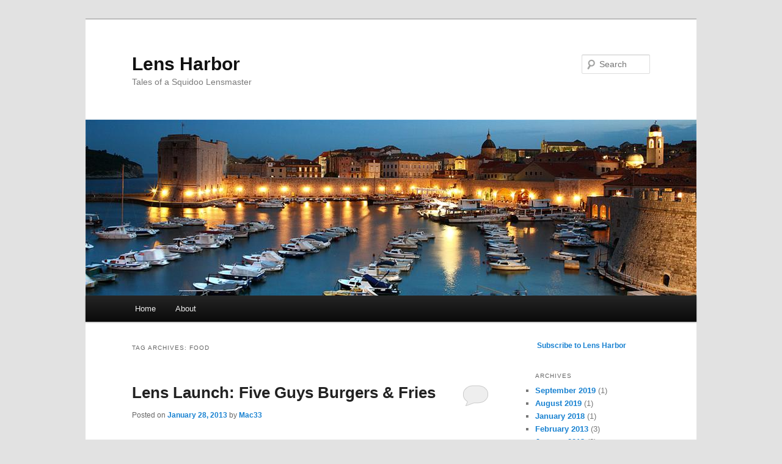

--- FILE ---
content_type: text/html; charset=UTF-8
request_url: https://lensharbor.com/tag/food/
body_size: 9301
content:
<!DOCTYPE html>
<!--[if IE 6]>
<html id="ie6" lang="en-US">
<![endif]-->
<!--[if IE 7]>
<html id="ie7" lang="en-US">
<![endif]-->
<!--[if IE 8]>
<html id="ie8" lang="en-US">
<![endif]-->
<!--[if !(IE 6) | !(IE 7) | !(IE 8)  ]><!-->
<html lang="en-US">
<!--<![endif]-->
<head>
<meta charset="UTF-8" />
<meta name="viewport" content="width=device-width" />
<title>food | Lens Harbor</title>
<link rel="profile" href="http://gmpg.org/xfn/11" />
<link rel="stylesheet" type="text/css" media="all" href="https://lensharbor.com/wp-content/themes/twentyeleven-child-LH/style.css" />
<link rel="pingback" href="https://lensharbor.com/xmlrpc.php" />
<!--[if lt IE 9]>
<script src="https://lensharbor.com/wp-content/themes/twentyeleven/js/html5.js" type="text/javascript"></script>
<![endif]-->
<meta name='robots' content='max-image-preview:large' />
<link rel="alternate" type="application/rss+xml" title="Lens Harbor &raquo; Feed" href="https://lensharbor.com/feed/" />
<link rel="alternate" type="application/rss+xml" title="Lens Harbor &raquo; Comments Feed" href="https://lensharbor.com/comments/feed/" />
<link rel="alternate" type="application/rss+xml" title="Lens Harbor &raquo; food Tag Feed" href="https://lensharbor.com/tag/food/feed/" />
<style id='wp-img-auto-sizes-contain-inline-css' type='text/css'>
img:is([sizes=auto i],[sizes^="auto," i]){contain-intrinsic-size:3000px 1500px}
/*# sourceURL=wp-img-auto-sizes-contain-inline-css */
</style>
<style id='wp-emoji-styles-inline-css' type='text/css'>

	img.wp-smiley, img.emoji {
		display: inline !important;
		border: none !important;
		box-shadow: none !important;
		height: 1em !important;
		width: 1em !important;
		margin: 0 0.07em !important;
		vertical-align: -0.1em !important;
		background: none !important;
		padding: 0 !important;
	}
/*# sourceURL=wp-emoji-styles-inline-css */
</style>
<style id='wp-block-library-inline-css' type='text/css'>
:root{--wp-block-synced-color:#7a00df;--wp-block-synced-color--rgb:122,0,223;--wp-bound-block-color:var(--wp-block-synced-color);--wp-editor-canvas-background:#ddd;--wp-admin-theme-color:#007cba;--wp-admin-theme-color--rgb:0,124,186;--wp-admin-theme-color-darker-10:#006ba1;--wp-admin-theme-color-darker-10--rgb:0,107,160.5;--wp-admin-theme-color-darker-20:#005a87;--wp-admin-theme-color-darker-20--rgb:0,90,135;--wp-admin-border-width-focus:2px}@media (min-resolution:192dpi){:root{--wp-admin-border-width-focus:1.5px}}.wp-element-button{cursor:pointer}:root .has-very-light-gray-background-color{background-color:#eee}:root .has-very-dark-gray-background-color{background-color:#313131}:root .has-very-light-gray-color{color:#eee}:root .has-very-dark-gray-color{color:#313131}:root .has-vivid-green-cyan-to-vivid-cyan-blue-gradient-background{background:linear-gradient(135deg,#00d084,#0693e3)}:root .has-purple-crush-gradient-background{background:linear-gradient(135deg,#34e2e4,#4721fb 50%,#ab1dfe)}:root .has-hazy-dawn-gradient-background{background:linear-gradient(135deg,#faaca8,#dad0ec)}:root .has-subdued-olive-gradient-background{background:linear-gradient(135deg,#fafae1,#67a671)}:root .has-atomic-cream-gradient-background{background:linear-gradient(135deg,#fdd79a,#004a59)}:root .has-nightshade-gradient-background{background:linear-gradient(135deg,#330968,#31cdcf)}:root .has-midnight-gradient-background{background:linear-gradient(135deg,#020381,#2874fc)}:root{--wp--preset--font-size--normal:16px;--wp--preset--font-size--huge:42px}.has-regular-font-size{font-size:1em}.has-larger-font-size{font-size:2.625em}.has-normal-font-size{font-size:var(--wp--preset--font-size--normal)}.has-huge-font-size{font-size:var(--wp--preset--font-size--huge)}.has-text-align-center{text-align:center}.has-text-align-left{text-align:left}.has-text-align-right{text-align:right}.has-fit-text{white-space:nowrap!important}#end-resizable-editor-section{display:none}.aligncenter{clear:both}.items-justified-left{justify-content:flex-start}.items-justified-center{justify-content:center}.items-justified-right{justify-content:flex-end}.items-justified-space-between{justify-content:space-between}.screen-reader-text{border:0;clip-path:inset(50%);height:1px;margin:-1px;overflow:hidden;padding:0;position:absolute;width:1px;word-wrap:normal!important}.screen-reader-text:focus{background-color:#ddd;clip-path:none;color:#444;display:block;font-size:1em;height:auto;left:5px;line-height:normal;padding:15px 23px 14px;text-decoration:none;top:5px;width:auto;z-index:100000}html :where(.has-border-color){border-style:solid}html :where([style*=border-top-color]){border-top-style:solid}html :where([style*=border-right-color]){border-right-style:solid}html :where([style*=border-bottom-color]){border-bottom-style:solid}html :where([style*=border-left-color]){border-left-style:solid}html :where([style*=border-width]){border-style:solid}html :where([style*=border-top-width]){border-top-style:solid}html :where([style*=border-right-width]){border-right-style:solid}html :where([style*=border-bottom-width]){border-bottom-style:solid}html :where([style*=border-left-width]){border-left-style:solid}html :where(img[class*=wp-image-]){height:auto;max-width:100%}:where(figure){margin:0 0 1em}html :where(.is-position-sticky){--wp-admin--admin-bar--position-offset:var(--wp-admin--admin-bar--height,0px)}@media screen and (max-width:600px){html :where(.is-position-sticky){--wp-admin--admin-bar--position-offset:0px}}

/*# sourceURL=wp-block-library-inline-css */
</style><style id='global-styles-inline-css' type='text/css'>
:root{--wp--preset--aspect-ratio--square: 1;--wp--preset--aspect-ratio--4-3: 4/3;--wp--preset--aspect-ratio--3-4: 3/4;--wp--preset--aspect-ratio--3-2: 3/2;--wp--preset--aspect-ratio--2-3: 2/3;--wp--preset--aspect-ratio--16-9: 16/9;--wp--preset--aspect-ratio--9-16: 9/16;--wp--preset--color--black: #000;--wp--preset--color--cyan-bluish-gray: #abb8c3;--wp--preset--color--white: #fff;--wp--preset--color--pale-pink: #f78da7;--wp--preset--color--vivid-red: #cf2e2e;--wp--preset--color--luminous-vivid-orange: #ff6900;--wp--preset--color--luminous-vivid-amber: #fcb900;--wp--preset--color--light-green-cyan: #7bdcb5;--wp--preset--color--vivid-green-cyan: #00d084;--wp--preset--color--pale-cyan-blue: #8ed1fc;--wp--preset--color--vivid-cyan-blue: #0693e3;--wp--preset--color--vivid-purple: #9b51e0;--wp--preset--color--blue: #1982d1;--wp--preset--color--dark-gray: #373737;--wp--preset--color--medium-gray: #666;--wp--preset--color--light-gray: #e2e2e2;--wp--preset--gradient--vivid-cyan-blue-to-vivid-purple: linear-gradient(135deg,rgb(6,147,227) 0%,rgb(155,81,224) 100%);--wp--preset--gradient--light-green-cyan-to-vivid-green-cyan: linear-gradient(135deg,rgb(122,220,180) 0%,rgb(0,208,130) 100%);--wp--preset--gradient--luminous-vivid-amber-to-luminous-vivid-orange: linear-gradient(135deg,rgb(252,185,0) 0%,rgb(255,105,0) 100%);--wp--preset--gradient--luminous-vivid-orange-to-vivid-red: linear-gradient(135deg,rgb(255,105,0) 0%,rgb(207,46,46) 100%);--wp--preset--gradient--very-light-gray-to-cyan-bluish-gray: linear-gradient(135deg,rgb(238,238,238) 0%,rgb(169,184,195) 100%);--wp--preset--gradient--cool-to-warm-spectrum: linear-gradient(135deg,rgb(74,234,220) 0%,rgb(151,120,209) 20%,rgb(207,42,186) 40%,rgb(238,44,130) 60%,rgb(251,105,98) 80%,rgb(254,248,76) 100%);--wp--preset--gradient--blush-light-purple: linear-gradient(135deg,rgb(255,206,236) 0%,rgb(152,150,240) 100%);--wp--preset--gradient--blush-bordeaux: linear-gradient(135deg,rgb(254,205,165) 0%,rgb(254,45,45) 50%,rgb(107,0,62) 100%);--wp--preset--gradient--luminous-dusk: linear-gradient(135deg,rgb(255,203,112) 0%,rgb(199,81,192) 50%,rgb(65,88,208) 100%);--wp--preset--gradient--pale-ocean: linear-gradient(135deg,rgb(255,245,203) 0%,rgb(182,227,212) 50%,rgb(51,167,181) 100%);--wp--preset--gradient--electric-grass: linear-gradient(135deg,rgb(202,248,128) 0%,rgb(113,206,126) 100%);--wp--preset--gradient--midnight: linear-gradient(135deg,rgb(2,3,129) 0%,rgb(40,116,252) 100%);--wp--preset--font-size--small: 13px;--wp--preset--font-size--medium: 20px;--wp--preset--font-size--large: 36px;--wp--preset--font-size--x-large: 42px;--wp--preset--spacing--20: 0.44rem;--wp--preset--spacing--30: 0.67rem;--wp--preset--spacing--40: 1rem;--wp--preset--spacing--50: 1.5rem;--wp--preset--spacing--60: 2.25rem;--wp--preset--spacing--70: 3.38rem;--wp--preset--spacing--80: 5.06rem;--wp--preset--shadow--natural: 6px 6px 9px rgba(0, 0, 0, 0.2);--wp--preset--shadow--deep: 12px 12px 50px rgba(0, 0, 0, 0.4);--wp--preset--shadow--sharp: 6px 6px 0px rgba(0, 0, 0, 0.2);--wp--preset--shadow--outlined: 6px 6px 0px -3px rgb(255, 255, 255), 6px 6px rgb(0, 0, 0);--wp--preset--shadow--crisp: 6px 6px 0px rgb(0, 0, 0);}:where(.is-layout-flex){gap: 0.5em;}:where(.is-layout-grid){gap: 0.5em;}body .is-layout-flex{display: flex;}.is-layout-flex{flex-wrap: wrap;align-items: center;}.is-layout-flex > :is(*, div){margin: 0;}body .is-layout-grid{display: grid;}.is-layout-grid > :is(*, div){margin: 0;}:where(.wp-block-columns.is-layout-flex){gap: 2em;}:where(.wp-block-columns.is-layout-grid){gap: 2em;}:where(.wp-block-post-template.is-layout-flex){gap: 1.25em;}:where(.wp-block-post-template.is-layout-grid){gap: 1.25em;}.has-black-color{color: var(--wp--preset--color--black) !important;}.has-cyan-bluish-gray-color{color: var(--wp--preset--color--cyan-bluish-gray) !important;}.has-white-color{color: var(--wp--preset--color--white) !important;}.has-pale-pink-color{color: var(--wp--preset--color--pale-pink) !important;}.has-vivid-red-color{color: var(--wp--preset--color--vivid-red) !important;}.has-luminous-vivid-orange-color{color: var(--wp--preset--color--luminous-vivid-orange) !important;}.has-luminous-vivid-amber-color{color: var(--wp--preset--color--luminous-vivid-amber) !important;}.has-light-green-cyan-color{color: var(--wp--preset--color--light-green-cyan) !important;}.has-vivid-green-cyan-color{color: var(--wp--preset--color--vivid-green-cyan) !important;}.has-pale-cyan-blue-color{color: var(--wp--preset--color--pale-cyan-blue) !important;}.has-vivid-cyan-blue-color{color: var(--wp--preset--color--vivid-cyan-blue) !important;}.has-vivid-purple-color{color: var(--wp--preset--color--vivid-purple) !important;}.has-black-background-color{background-color: var(--wp--preset--color--black) !important;}.has-cyan-bluish-gray-background-color{background-color: var(--wp--preset--color--cyan-bluish-gray) !important;}.has-white-background-color{background-color: var(--wp--preset--color--white) !important;}.has-pale-pink-background-color{background-color: var(--wp--preset--color--pale-pink) !important;}.has-vivid-red-background-color{background-color: var(--wp--preset--color--vivid-red) !important;}.has-luminous-vivid-orange-background-color{background-color: var(--wp--preset--color--luminous-vivid-orange) !important;}.has-luminous-vivid-amber-background-color{background-color: var(--wp--preset--color--luminous-vivid-amber) !important;}.has-light-green-cyan-background-color{background-color: var(--wp--preset--color--light-green-cyan) !important;}.has-vivid-green-cyan-background-color{background-color: var(--wp--preset--color--vivid-green-cyan) !important;}.has-pale-cyan-blue-background-color{background-color: var(--wp--preset--color--pale-cyan-blue) !important;}.has-vivid-cyan-blue-background-color{background-color: var(--wp--preset--color--vivid-cyan-blue) !important;}.has-vivid-purple-background-color{background-color: var(--wp--preset--color--vivid-purple) !important;}.has-black-border-color{border-color: var(--wp--preset--color--black) !important;}.has-cyan-bluish-gray-border-color{border-color: var(--wp--preset--color--cyan-bluish-gray) !important;}.has-white-border-color{border-color: var(--wp--preset--color--white) !important;}.has-pale-pink-border-color{border-color: var(--wp--preset--color--pale-pink) !important;}.has-vivid-red-border-color{border-color: var(--wp--preset--color--vivid-red) !important;}.has-luminous-vivid-orange-border-color{border-color: var(--wp--preset--color--luminous-vivid-orange) !important;}.has-luminous-vivid-amber-border-color{border-color: var(--wp--preset--color--luminous-vivid-amber) !important;}.has-light-green-cyan-border-color{border-color: var(--wp--preset--color--light-green-cyan) !important;}.has-vivid-green-cyan-border-color{border-color: var(--wp--preset--color--vivid-green-cyan) !important;}.has-pale-cyan-blue-border-color{border-color: var(--wp--preset--color--pale-cyan-blue) !important;}.has-vivid-cyan-blue-border-color{border-color: var(--wp--preset--color--vivid-cyan-blue) !important;}.has-vivid-purple-border-color{border-color: var(--wp--preset--color--vivid-purple) !important;}.has-vivid-cyan-blue-to-vivid-purple-gradient-background{background: var(--wp--preset--gradient--vivid-cyan-blue-to-vivid-purple) !important;}.has-light-green-cyan-to-vivid-green-cyan-gradient-background{background: var(--wp--preset--gradient--light-green-cyan-to-vivid-green-cyan) !important;}.has-luminous-vivid-amber-to-luminous-vivid-orange-gradient-background{background: var(--wp--preset--gradient--luminous-vivid-amber-to-luminous-vivid-orange) !important;}.has-luminous-vivid-orange-to-vivid-red-gradient-background{background: var(--wp--preset--gradient--luminous-vivid-orange-to-vivid-red) !important;}.has-very-light-gray-to-cyan-bluish-gray-gradient-background{background: var(--wp--preset--gradient--very-light-gray-to-cyan-bluish-gray) !important;}.has-cool-to-warm-spectrum-gradient-background{background: var(--wp--preset--gradient--cool-to-warm-spectrum) !important;}.has-blush-light-purple-gradient-background{background: var(--wp--preset--gradient--blush-light-purple) !important;}.has-blush-bordeaux-gradient-background{background: var(--wp--preset--gradient--blush-bordeaux) !important;}.has-luminous-dusk-gradient-background{background: var(--wp--preset--gradient--luminous-dusk) !important;}.has-pale-ocean-gradient-background{background: var(--wp--preset--gradient--pale-ocean) !important;}.has-electric-grass-gradient-background{background: var(--wp--preset--gradient--electric-grass) !important;}.has-midnight-gradient-background{background: var(--wp--preset--gradient--midnight) !important;}.has-small-font-size{font-size: var(--wp--preset--font-size--small) !important;}.has-medium-font-size{font-size: var(--wp--preset--font-size--medium) !important;}.has-large-font-size{font-size: var(--wp--preset--font-size--large) !important;}.has-x-large-font-size{font-size: var(--wp--preset--font-size--x-large) !important;}
/*# sourceURL=global-styles-inline-css */
</style>

<style id='classic-theme-styles-inline-css' type='text/css'>
/*! This file is auto-generated */
.wp-block-button__link{color:#fff;background-color:#32373c;border-radius:9999px;box-shadow:none;text-decoration:none;padding:calc(.667em + 2px) calc(1.333em + 2px);font-size:1.125em}.wp-block-file__button{background:#32373c;color:#fff;text-decoration:none}
/*# sourceURL=/wp-includes/css/classic-themes.min.css */
</style>
<link rel='stylesheet' id='twentyeleven-block-style-css' href='https://lensharbor.com/wp-content/themes/twentyeleven/blocks.css?ver=20181230' type='text/css' media='all' />
<link rel="https://api.w.org/" href="https://lensharbor.com/wp-json/" /><link rel="alternate" title="JSON" type="application/json" href="https://lensharbor.com/wp-json/wp/v2/tags/70" /><link rel="EditURI" type="application/rsd+xml" title="RSD" href="https://lensharbor.com/xmlrpc.php?rsd" />
<meta name="generator" content="WordPress 6.9" />

  <script type="text/javascript">

  var _gaq = _gaq || [];
  _gaq.push(['_setAccount', 'UA-4521112-2']);
  _gaq.push(['_trackPageview']);

  (function() {
    var ga = document.createElement('script'); ga.type = 'text/javascript'; ga.async = true;
    ga.src = ('https:' == document.location.protocol ? 'https://ssl' : 'http://www') + '.google-analytics.com/ga.js';
    var s = document.getElementsByTagName('script')[0]; s.parentNode.insertBefore(ga, s);
  })();
  </script>
  
</head>

<body class="archive tag tag-food tag-70 wp-embed-responsive wp-theme-twentyeleven wp-child-theme-twentyeleven-child-LH two-column right-sidebar">
<div id="page" class="hfeed">
  <header id="branding" role="banner">
      <hgroup>
        <h1 id="site-title"><span><a href="https://lensharbor.com/" title="Lens Harbor" rel="home">Lens Harbor</a></span></h1>
        <h2 id="site-description">Tales of a Squidoo Lensmaster</h2>
      </hgroup>

            <a href="https://lensharbor.com/">
                  <img src="https://lensharbor.com/wp-content/uploads/2012/02/Harbor1000x288_2.jpg" width="1000" height="288" alt="" />
              </a>
      
              	<form method="get" id="searchform" action="https://lensharbor.com/">
		<label for="s" class="assistive-text">Search</label>
		<input type="text" class="field" name="s" id="s" placeholder="Search" />
		<input type="submit" class="submit" name="submit" id="searchsubmit" value="Search" />
	</form>
      
      <nav id="access" role="navigation">
        <h3 class="assistive-text">Main menu</h3>
                <div class="skip-link"><a class="assistive-text" href="#content" title="Skip to primary content">Skip to primary content</a></div>
        <div class="skip-link"><a class="assistive-text" href="#secondary" title="Skip to secondary content">Skip to secondary content</a></div>
                <div class="menu"><ul>
<li ><a href="https://lensharbor.com/">Home</a></li><li class="page_item page-item-5"><a href="https://lensharbor.com/about/">About</a></li>
</ul></div>
      </nav><!-- #access -->
  </header><!-- #branding -->


  <div id="main">

		<section id="primary">
			<div id="content" role="main">

			
				<header class="page-header">
					<h1 class="page-title">
					Tag Archives: <span>food</span>					</h1>

									</header>

				
								
					
	<article id="post-335" class="post-335 post type-post status-publish format-standard hentry category-launched tag-food tag-lens-launch tag-poll-module">
		<header class="entry-header">
						<h1 class="entry-title"><a href="https://lensharbor.com/2013/01/lens-launch-five-guys-burgers-fries/" rel="bookmark">Lens Launch: Five Guys Burgers &#038; Fries</a></h1>
			
						<div class="entry-meta">
				<span class="sep">Posted on </span><a href="https://lensharbor.com/2013/01/lens-launch-five-guys-burgers-fries/" title="10:12 pm" rel="bookmark"><time class="entry-date" datetime="2013-01-28T22:12:38-05:00">January 28, 2013</time></a><span class="by-author"> <span class="sep"> by </span> <span class="author vcard"><a class="url fn n" href="https://lensharbor.com/author/mac33/" title="View all posts by Mac33" rel="author">Mac33</a></span></span>			</div><!-- .entry-meta -->
			
						<div class="comments-link">
				<a href="https://lensharbor.com/2013/01/lens-launch-five-guys-burgers-fries/#respond"><span class="leave-reply">Reply</span></a>			</div>
					</header><!-- .entry-header -->

				<div class="entry-content">
			<p><a title="Pregnant at Five Guys by brownpau, on Flickr" href="http://www.flickr.com/photos/brownpau/3665663157/"><img decoding="async" style="margin-left: 10px;" src="http://farm3.staticflickr.com/2562/3665663157_b7c9c855a1_m.jpg" alt="Pregnant at Five Guys" width="240" height="180" align="right" /></a>Do you love eating at Five Guys? I do.</p>
<p>And now there&#8217;s a lens where fellow fans can vote for their <a href="http://hubpages.com/food/five-guys-2">favorite things about Five Guys</a>. You&#8217;ll find a description and poll for each thing that makes Five Guys deliciously unique. There are also mouth watering photos to get your belly growling.</p>
<p>This lens took months to build. Partly because the <a href="https://lensharbor.com/2012/07/farewell-to-the-flickr-module/">Flickr fiasco</a> hit soon after I started, but mostly because when I started working on it, I&#8217;d get a sudden craving for a bacon cheeseburger and order of fries.</p>
<p><em>Image credit: <a href="http://www.flickr.com/photos/brownpau/3665663157/">brownpau</a>, used under <a href="http://creativecommons.org/licenses/by/2.0/">Creative Commons</a></em></p>
					</div><!-- .entry-content -->
		
		<footer class="entry-meta">
													<span class="cat-links">
					<span class="entry-utility-prep entry-utility-prep-cat-links">Posted in</span> <a href="https://lensharbor.com/category/launched/" rel="category tag">Launched</a>			</span>
																	<span class="sep"> | </span>
								<span class="tag-links">
					<span class="entry-utility-prep entry-utility-prep-tag-links">Tagged</span> <a href="https://lensharbor.com/tag/food/" rel="tag">food</a>, <a href="https://lensharbor.com/tag/lens-launch/" rel="tag">lens launch</a>, <a href="https://lensharbor.com/tag/poll-module/" rel="tag">poll module</a>			</span>
							
										<span class="sep"> | </span>
						<span class="comments-link"><a href="https://lensharbor.com/2013/01/lens-launch-five-guys-burgers-fries/#respond"><span class="leave-reply">Leave a reply</span></a></span>
			
					</footer><!-- .entry-meta -->
	</article><!-- #post-335 -->

				
				
			
			</div><!-- #content -->
		</section><!-- #primary -->

		<div id="secondary" class="widget-area" role="complementary">
			<aside id="text-3" class="widget widget_text">			<div class="textwidget"><a href="http://feeds.feedburner.com/LensHarbor" title="Subscribe to Lens Harbor" rel="alternate" type="application/rss+xml"><img src="http://www.feedburner.com/fb/images/pub/feed-icon32x32.png" alt="" style="border:0"/></a>  <a href="http://feeds.feedburner.com/LensHarbor" title="Subscribe to Lens Harbor" rel="alternate" type="application/rss+xml">Subscribe to Lens Harbor</a></div>
		</aside><aside id="archives-3" class="widget widget_archive"><h3 class="widget-title">Archives</h3>
			<ul>
					<li><a href='https://lensharbor.com/2019/09/'>September 2019</a>&nbsp;(1)</li>
	<li><a href='https://lensharbor.com/2019/08/'>August 2019</a>&nbsp;(1)</li>
	<li><a href='https://lensharbor.com/2018/01/'>January 2018</a>&nbsp;(1)</li>
	<li><a href='https://lensharbor.com/2013/02/'>February 2013</a>&nbsp;(3)</li>
	<li><a href='https://lensharbor.com/2013/01/'>January 2013</a>&nbsp;(2)</li>
	<li><a href='https://lensharbor.com/2012/12/'>December 2012</a>&nbsp;(3)</li>
	<li><a href='https://lensharbor.com/2012/11/'>November 2012</a>&nbsp;(2)</li>
	<li><a href='https://lensharbor.com/2012/10/'>October 2012</a>&nbsp;(1)</li>
	<li><a href='https://lensharbor.com/2012/09/'>September 2012</a>&nbsp;(1)</li>
	<li><a href='https://lensharbor.com/2012/07/'>July 2012</a>&nbsp;(1)</li>
	<li><a href='https://lensharbor.com/2012/02/'>February 2012</a>&nbsp;(3)</li>
	<li><a href='https://lensharbor.com/2012/01/'>January 2012</a>&nbsp;(3)</li>
	<li><a href='https://lensharbor.com/2011/12/'>December 2011</a>&nbsp;(1)</li>
	<li><a href='https://lensharbor.com/2011/10/'>October 2011</a>&nbsp;(1)</li>
	<li><a href='https://lensharbor.com/2011/09/'>September 2011</a>&nbsp;(3)</li>
	<li><a href='https://lensharbor.com/2011/08/'>August 2011</a>&nbsp;(5)</li>
			</ul>

			</aside><aside id="categories-2" class="widget widget_categories"><h3 class="widget-title">Categories</h3>
			<ul>
					<li class="cat-item cat-item-3"><a href="https://lensharbor.com/category/analysis/">Analysis</a> (3)
</li>
	<li class="cat-item cat-item-20"><a href="https://lensharbor.com/category/catch-of-the-month/">Catch of the Month</a> (8)
</li>
	<li class="cat-item cat-item-41"><a href="https://lensharbor.com/category/goals/">Goals</a> (2)
</li>
	<li class="cat-item cat-item-10"><a href="https://lensharbor.com/category/launched/">Launched</a> (11)
</li>
	<li class="cat-item cat-item-16"><a href="https://lensharbor.com/category/squidoo-tips/">Squidoo Tips</a> (5)
</li>
	<li class="cat-item cat-item-15"><a href="https://lensharbor.com/category/tales/">Tales</a> (6)
</li>
			</ul>

			</aside><aside id="linkcat-26" class="widget widget_links"><h3 class="widget-title">Squidoo Blogroll</h3>
	<ul class='xoxo blogroll'>
<li><a href="http://www.marketingspiritual.com/" title="Online marketing with spiritual integrity">Marketing Spiritual</a></li>
<li><a href="http://www.pixelrage.net/" title="Ramblings of an Internet Marketer">Pixelrage.net</a></li>
<li><a href="http://greekgeek.istad.org/" title="Greekgeek&#8217;s Adventures in Squidoo, SEO, CSS and Web Design">Squidbits</a></li>
<li><a href="http://squidoography.com/" title="Documenting Chadrew&#8217;s Squidoo journey">Squidoography</a></li>
<li><a href="http://mac33.squidtop.com/" title="Adventures in the Squidoo Seas">The Logbook of Mac33</a></li>

	</ul>
</aside>
<aside id="linkcat-32" class="widget widget_links"><h3 class="widget-title">Squidoo Tools</h3>
	<ul class='xoxo blogroll'>
<li><a href="http://www.lensroll.com/" title="Squidoo Lens Bookmarking Site">Lensroll</a></li>
<li><a href="http://squidutils.com/" title="Lensmaster Utilities">SquidUtils</a></li>

	</ul>
</aside>
<aside id="tag_cloud-2" class="widget widget_tag_cloud"><h3 class="widget-title">Tags</h3><div class="tagcloud"><ul class='wp-tag-cloud' role='list'>
	<li><a href="https://lensharbor.com/tag/books/" class="tag-cloud-link tag-link-39 tag-link-position-1" style="font-size: 14.913580246914pt;" aria-label="books (4 items)">books</a></li>
	<li><a href="https://lensharbor.com/tag/cake/" class="tag-cloud-link tag-link-34 tag-link-position-2" style="font-size: 11.111111111111pt;" aria-label="cake (2 items)">cake</a></li>
	<li><a href="https://lensharbor.com/tag/charity/" class="tag-cloud-link tag-link-67 tag-link-position-3" style="font-size: 8pt;" aria-label="charity (1 item)">charity</a></li>
	<li><a href="https://lensharbor.com/tag/cool/" class="tag-cloud-link tag-link-23 tag-link-position-4" style="font-size: 13.185185185185pt;" aria-label="cool (3 items)">cool</a></li>
	<li><a href="https://lensharbor.com/tag/costumes/" class="tag-cloud-link tag-link-31 tag-link-position-5" style="font-size: 11.111111111111pt;" aria-label="costumes (2 items)">costumes</a></li>
	<li><a href="https://lensharbor.com/tag/example/" class="tag-cloud-link tag-link-25 tag-link-position-6" style="font-size: 14.913580246914pt;" aria-label="example (4 items)">example</a></li>
	<li><a href="https://lensharbor.com/tag/family/" class="tag-cloud-link tag-link-58 tag-link-position-7" style="font-size: 11.111111111111pt;" aria-label="family (2 items)">family</a></li>
	<li><a href="https://lensharbor.com/tag/fantasy-football/" class="tag-cloud-link tag-link-4 tag-link-position-8" style="font-size: 16.296296296296pt;" aria-label="fantasy football (5 items)">fantasy football</a></li>
	<li><a href="https://lensharbor.com/tag/food/" class="tag-cloud-link tag-link-70 tag-link-position-9" style="font-size: 8pt;" aria-label="food (1 item)">food</a></li>
	<li><a href="https://lensharbor.com/tag/funny/" class="tag-cloud-link tag-link-54 tag-link-position-10" style="font-size: 11.111111111111pt;" aria-label="funny (2 items)">funny</a></li>
	<li><a href="https://lensharbor.com/tag/goals-2/" class="tag-cloud-link tag-link-42 tag-link-position-11" style="font-size: 11.111111111111pt;" aria-label="goals (2 items)">goals</a></li>
	<li><a href="https://lensharbor.com/tag/good-content/" class="tag-cloud-link tag-link-36 tag-link-position-12" style="font-size: 11.111111111111pt;" aria-label="good content (2 items)">good content</a></li>
	<li><a href="https://lensharbor.com/tag/halloween/" class="tag-cloud-link tag-link-30 tag-link-position-13" style="font-size: 13.185185185185pt;" aria-label="halloween (3 items)">halloween</a></li>
	<li><a href="https://lensharbor.com/tag/health/" class="tag-cloud-link tag-link-68 tag-link-position-14" style="font-size: 8pt;" aria-label="health (1 item)">health</a></li>
	<li><a href="https://lensharbor.com/tag/how-to/" class="tag-cloud-link tag-link-46 tag-link-position-15" style="font-size: 14.913580246914pt;" aria-label="how to (4 items)">how to</a></li>
	<li><a href="https://lensharbor.com/tag/hub-pages/" class="tag-cloud-link tag-link-81 tag-link-position-16" style="font-size: 13.185185185185pt;" aria-label="hub pages (3 items)">hub pages</a></li>
	<li><a href="https://lensharbor.com/tag/hubs/" class="tag-cloud-link tag-link-82 tag-link-position-17" style="font-size: 13.185185185185pt;" aria-label="hubs (3 items)">hubs</a></li>
	<li><a href="https://lensharbor.com/tag/ideas/" class="tag-cloud-link tag-link-13 tag-link-position-18" style="font-size: 14.913580246914pt;" aria-label="ideas (4 items)">ideas</a></li>
	<li><a href="https://lensharbor.com/tag/launch/" class="tag-cloud-link tag-link-83 tag-link-position-19" style="font-size: 13.185185185185pt;" aria-label="launch (3 items)">launch</a></li>
	<li><a href="https://lensharbor.com/tag/lenses/" class="tag-cloud-link tag-link-24 tag-link-position-20" style="font-size: 22pt;" aria-label="lenses (12 items)">lenses</a></li>
	<li><a href="https://lensharbor.com/tag/lens-launch/" class="tag-cloud-link tag-link-11 tag-link-position-21" style="font-size: 19.234567901235pt;" aria-label="lens launch (8 items)">lens launch</a></li>
	<li><a href="https://lensharbor.com/tag/lensrank/" class="tag-cloud-link tag-link-7 tag-link-position-22" style="font-size: 11.111111111111pt;" aria-label="lensrank (2 items)">lensrank</a></li>
	<li><a href="https://lensharbor.com/tag/lost/" class="tag-cloud-link tag-link-74 tag-link-position-23" style="font-size: 8pt;" aria-label="lost (1 item)">lost</a></li>
	<li><a href="https://lensharbor.com/tag/modules/" class="tag-cloud-link tag-link-28 tag-link-position-24" style="font-size: 16.296296296296pt;" aria-label="modules (5 items)">modules</a></li>
	<li><a href="https://lensharbor.com/tag/money/" class="tag-cloud-link tag-link-44 tag-link-position-25" style="font-size: 13.185185185185pt;" aria-label="money (3 items)">money</a></li>
	<li><a href="https://lensharbor.com/tag/niche/" class="tag-cloud-link tag-link-9 tag-link-position-26" style="font-size: 13.185185185185pt;" aria-label="niche (3 items)">niche</a></li>
	<li><a href="https://lensharbor.com/tag/pay-tier/" class="tag-cloud-link tag-link-8 tag-link-position-27" style="font-size: 11.111111111111pt;" aria-label="pay tier (2 items)">pay tier</a></li>
	<li><a href="https://lensharbor.com/tag/poll-module/" class="tag-cloud-link tag-link-71 tag-link-position-28" style="font-size: 8pt;" aria-label="poll module (1 item)">poll module</a></li>
	<li><a href="https://lensharbor.com/tag/quality/" class="tag-cloud-link tag-link-18 tag-link-position-29" style="font-size: 13.185185185185pt;" aria-label="quality (3 items)">quality</a></li>
	<li><a href="https://lensharbor.com/tag/races/" class="tag-cloud-link tag-link-22 tag-link-position-30" style="font-size: 11.111111111111pt;" aria-label="races (2 items)">races</a></li>
	<li><a href="https://lensharbor.com/tag/revenue/" class="tag-cloud-link tag-link-43 tag-link-position-31" style="font-size: 11.111111111111pt;" aria-label="revenue (2 items)">revenue</a></li>
	<li><a href="https://lensharbor.com/tag/search-engines/" class="tag-cloud-link tag-link-29 tag-link-position-32" style="font-size: 11.111111111111pt;" aria-label="search engines (2 items)">search engines</a></li>
	<li><a href="https://lensharbor.com/tag/squidiversary/" class="tag-cloud-link tag-link-47 tag-link-position-33" style="font-size: 11.111111111111pt;" aria-label="squidiversary (2 items)">squidiversary</a></li>
	<li><a href="https://lensharbor.com/tag/squidoo/" class="tag-cloud-link tag-link-19 tag-link-position-34" style="font-size: 18.37037037037pt;" aria-label="squidoo (7 items)">squidoo</a></li>
	<li><a href="https://lensharbor.com/tag/star-wars/" class="tag-cloud-link tag-link-73 tag-link-position-35" style="font-size: 8pt;" aria-label="star wars (1 item)">star wars</a></li>
	<li><a href="https://lensharbor.com/tag/stats/" class="tag-cloud-link tag-link-5 tag-link-position-36" style="font-size: 16.296296296296pt;" aria-label="stats (5 items)">stats</a></li>
	<li><a href="https://lensharbor.com/tag/stickers/" class="tag-cloud-link tag-link-56 tag-link-position-37" style="font-size: 11.111111111111pt;" aria-label="stickers (2 items)">stickers</a></li>
	<li><a href="https://lensharbor.com/tag/strategy/" class="tag-cloud-link tag-link-35 tag-link-position-38" style="font-size: 13.185185185185pt;" aria-label="strategy (3 items)">strategy</a></li>
	<li><a href="https://lensharbor.com/tag/stroke/" class="tag-cloud-link tag-link-69 tag-link-position-39" style="font-size: 8pt;" aria-label="stroke (1 item)">stroke</a></li>
	<li><a href="https://lensharbor.com/tag/tall-ships/" class="tag-cloud-link tag-link-50 tag-link-position-40" style="font-size: 11.111111111111pt;" aria-label="tall ships (2 items)">tall ships</a></li>
	<li><a href="https://lensharbor.com/tag/tips/" class="tag-cloud-link tag-link-17 tag-link-position-41" style="font-size: 17.506172839506pt;" aria-label="tips (6 items)">tips</a></li>
	<li><a href="https://lensharbor.com/tag/toys/" class="tag-cloud-link tag-link-72 tag-link-position-42" style="font-size: 8pt;" aria-label="toys (1 item)">toys</a></li>
	<li><a href="https://lensharbor.com/tag/traffic/" class="tag-cloud-link tag-link-6 tag-link-position-43" style="font-size: 11.111111111111pt;" aria-label="traffic (2 items)">traffic</a></li>
	<li><a href="https://lensharbor.com/tag/wine/" class="tag-cloud-link tag-link-64 tag-link-position-44" style="font-size: 8pt;" aria-label="wine (1 item)">wine</a></li>
	<li><a href="https://lensharbor.com/tag/wip/" class="tag-cloud-link tag-link-12 tag-link-position-45" style="font-size: 11.111111111111pt;" aria-label="WIP (2 items)">WIP</a></li>
</ul>
</div>
</aside>		</div><!-- #secondary .widget-area -->

	</div><!-- #main -->

	<footer id="colophon" role="contentinfo">

			
<div id="supplementary" class="one">
		<div id="first" class="widget-area" role="complementary">
		<aside id="text-4" class="widget widget_text">			<div class="textwidget"><p align="center">Header Image: <i><a href=http://www.flickr.com/photos/hozinja/5850266355/>Old Town Harbour at Night</a></i> by hozinja, used under <a href=http://creativecommons.org/licenses/by/2.0/>Creative Commons</a>.</p></div>
		</aside>	</div><!-- #first .widget-area -->
	
	
	</div><!-- #supplementary -->

			<div id="site-generator">
												<a href="https://wordpress.org/" class="imprint" title="Semantic Personal Publishing Platform">
					Proudly powered by WordPress				</a>
			</div>
	</footer><!-- #colophon -->
</div><!-- #page -->

<script type="speculationrules">
{"prefetch":[{"source":"document","where":{"and":[{"href_matches":"/*"},{"not":{"href_matches":["/wp-*.php","/wp-admin/*","/wp-content/uploads/*","/wp-content/*","/wp-content/plugins/*","/wp-content/themes/twentyeleven-child-LH/*","/wp-content/themes/twentyeleven/*","/*\\?(.+)"]}},{"not":{"selector_matches":"a[rel~=\"nofollow\"]"}},{"not":{"selector_matches":".no-prefetch, .no-prefetch a"}}]},"eagerness":"conservative"}]}
</script>
<script id="wp-emoji-settings" type="application/json">
{"baseUrl":"https://s.w.org/images/core/emoji/17.0.2/72x72/","ext":".png","svgUrl":"https://s.w.org/images/core/emoji/17.0.2/svg/","svgExt":".svg","source":{"concatemoji":"https://lensharbor.com/wp-includes/js/wp-emoji-release.min.js?ver=6.9"}}
</script>
<script type="module">
/* <![CDATA[ */
/*! This file is auto-generated */
const a=JSON.parse(document.getElementById("wp-emoji-settings").textContent),o=(window._wpemojiSettings=a,"wpEmojiSettingsSupports"),s=["flag","emoji"];function i(e){try{var t={supportTests:e,timestamp:(new Date).valueOf()};sessionStorage.setItem(o,JSON.stringify(t))}catch(e){}}function c(e,t,n){e.clearRect(0,0,e.canvas.width,e.canvas.height),e.fillText(t,0,0);t=new Uint32Array(e.getImageData(0,0,e.canvas.width,e.canvas.height).data);e.clearRect(0,0,e.canvas.width,e.canvas.height),e.fillText(n,0,0);const a=new Uint32Array(e.getImageData(0,0,e.canvas.width,e.canvas.height).data);return t.every((e,t)=>e===a[t])}function p(e,t){e.clearRect(0,0,e.canvas.width,e.canvas.height),e.fillText(t,0,0);var n=e.getImageData(16,16,1,1);for(let e=0;e<n.data.length;e++)if(0!==n.data[e])return!1;return!0}function u(e,t,n,a){switch(t){case"flag":return n(e,"\ud83c\udff3\ufe0f\u200d\u26a7\ufe0f","\ud83c\udff3\ufe0f\u200b\u26a7\ufe0f")?!1:!n(e,"\ud83c\udde8\ud83c\uddf6","\ud83c\udde8\u200b\ud83c\uddf6")&&!n(e,"\ud83c\udff4\udb40\udc67\udb40\udc62\udb40\udc65\udb40\udc6e\udb40\udc67\udb40\udc7f","\ud83c\udff4\u200b\udb40\udc67\u200b\udb40\udc62\u200b\udb40\udc65\u200b\udb40\udc6e\u200b\udb40\udc67\u200b\udb40\udc7f");case"emoji":return!a(e,"\ud83e\u1fac8")}return!1}function f(e,t,n,a){let r;const o=(r="undefined"!=typeof WorkerGlobalScope&&self instanceof WorkerGlobalScope?new OffscreenCanvas(300,150):document.createElement("canvas")).getContext("2d",{willReadFrequently:!0}),s=(o.textBaseline="top",o.font="600 32px Arial",{});return e.forEach(e=>{s[e]=t(o,e,n,a)}),s}function r(e){var t=document.createElement("script");t.src=e,t.defer=!0,document.head.appendChild(t)}a.supports={everything:!0,everythingExceptFlag:!0},new Promise(t=>{let n=function(){try{var e=JSON.parse(sessionStorage.getItem(o));if("object"==typeof e&&"number"==typeof e.timestamp&&(new Date).valueOf()<e.timestamp+604800&&"object"==typeof e.supportTests)return e.supportTests}catch(e){}return null}();if(!n){if("undefined"!=typeof Worker&&"undefined"!=typeof OffscreenCanvas&&"undefined"!=typeof URL&&URL.createObjectURL&&"undefined"!=typeof Blob)try{var e="postMessage("+f.toString()+"("+[JSON.stringify(s),u.toString(),c.toString(),p.toString()].join(",")+"));",a=new Blob([e],{type:"text/javascript"});const r=new Worker(URL.createObjectURL(a),{name:"wpTestEmojiSupports"});return void(r.onmessage=e=>{i(n=e.data),r.terminate(),t(n)})}catch(e){}i(n=f(s,u,c,p))}t(n)}).then(e=>{for(const n in e)a.supports[n]=e[n],a.supports.everything=a.supports.everything&&a.supports[n],"flag"!==n&&(a.supports.everythingExceptFlag=a.supports.everythingExceptFlag&&a.supports[n]);var t;a.supports.everythingExceptFlag=a.supports.everythingExceptFlag&&!a.supports.flag,a.supports.everything||((t=a.source||{}).concatemoji?r(t.concatemoji):t.wpemoji&&t.twemoji&&(r(t.twemoji),r(t.wpemoji)))});
//# sourceURL=https://lensharbor.com/wp-includes/js/wp-emoji-loader.min.js
/* ]]> */
</script>

</body>
</html>


--- FILE ---
content_type: text/css
request_url: https://lensharbor.com/wp-content/themes/twentyeleven-child-LH/style.css
body_size: -35
content:
/*
Theme Name:     Twenty Eleven Child - Lens Harbor
Description:    Child theme for the Twenty Eleven theme 
Author:         The Lens Harbor Crew
Author URI:     http://www.lensharbor.com
Template:       twentyeleven
Version:        0.0.1
*/

@import url("../twentyeleven/style.css");

